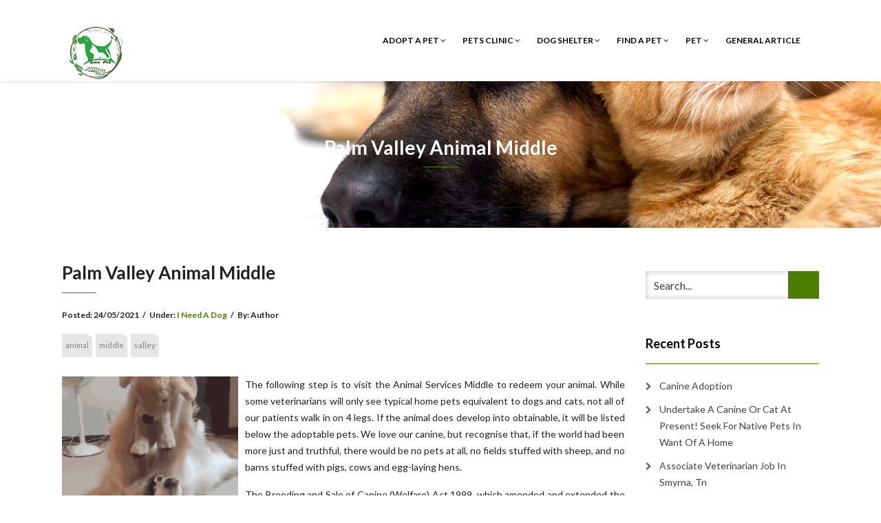

--- FILE ---
content_type: text/html; charset=UTF-8
request_url: https://foundpets.org/palm-valley-animal-middle-3.html
body_size: 12630
content:
<!DOCTYPE html>
<html lang="en-US">
<head>
    <meta charset="UTF-8" />
    <meta http-equiv="X-UA-Compatible" content="IE=edge" />
    <meta name="viewport" content="width=device-width, initial-scale=1" />
        <meta name='robots' content='index, follow, max-image-preview:large, max-snippet:-1, max-video-preview:-1' />

	<!-- This site is optimized with the Yoast SEO plugin v26.6 - https://yoast.com/wordpress/plugins/seo/ -->
	<title>Palm Valley Animal Middle - foundpets.org</title>
	<link rel="canonical" href="https://foundpets.org/palm-valley-animal-middle-3.html" />
	<meta property="og:locale" content="en_US" />
	<meta property="og:type" content="article" />
	<meta property="og:title" content="Palm Valley Animal Middle - foundpets.org" />
	<meta property="og:description" content="The following step is to visit the Animal Services Middle to redeem your animal. While some veterinarians will only see typical home pets equivalent to dogs and cats, not all of our patients walk in on 4 legs. If the animal does develop into obtainable, it will be listed below the adoptable pets. We love our canine, but recognise that, if the world had been [&hellip;]" />
	<meta property="og:url" content="https://foundpets.org/palm-valley-animal-middle-3.html" />
	<meta property="og:site_name" content="foundpets.org" />
	<meta property="article:published_time" content="2021-05-24T08:06:21+00:00" />
	<meta property="og:image" content="https://66.media.tumblr.com/0ee7ac20d956aa9eb32017333b544cf6/tumblr_odezgdKDJR1uvdvcpo1_400.gif" />
	<meta name="author" content="Author" />
	<meta name="twitter:card" content="summary_large_image" />
	<meta name="twitter:label1" content="Written by" />
	<meta name="twitter:data1" content="Author" />
	<meta name="twitter:label2" content="Est. reading time" />
	<meta name="twitter:data2" content="1 minute" />
	<script type="application/ld+json" class="yoast-schema-graph">{"@context":"https://schema.org","@graph":[{"@type":"Article","@id":"https://foundpets.org/palm-valley-animal-middle-3.html#article","isPartOf":{"@id":"https://foundpets.org/palm-valley-animal-middle-3.html"},"author":{"name":"Author","@id":"http://foundpets.org/#/schema/person/73dce1c620b581884d8ba5899047f946"},"headline":"Palm Valley Animal Middle","datePublished":"2021-05-24T08:06:21+00:00","mainEntityOfPage":{"@id":"https://foundpets.org/palm-valley-animal-middle-3.html"},"wordCount":303,"commentCount":0,"publisher":{"@id":"http://foundpets.org/#/schema/person/73dce1c620b581884d8ba5899047f946"},"image":{"@id":"https://foundpets.org/palm-valley-animal-middle-3.html#primaryimage"},"thumbnailUrl":"https://66.media.tumblr.com/0ee7ac20d956aa9eb32017333b544cf6/tumblr_odezgdKDJR1uvdvcpo1_400.gif","keywords":["animal","middle","valley"],"articleSection":["I Need A Dog"],"inLanguage":"en-US"},{"@type":"WebPage","@id":"https://foundpets.org/palm-valley-animal-middle-3.html","url":"https://foundpets.org/palm-valley-animal-middle-3.html","name":"Palm Valley Animal Middle - foundpets.org","isPartOf":{"@id":"http://foundpets.org/#website"},"primaryImageOfPage":{"@id":"https://foundpets.org/palm-valley-animal-middle-3.html#primaryimage"},"image":{"@id":"https://foundpets.org/palm-valley-animal-middle-3.html#primaryimage"},"thumbnailUrl":"https://66.media.tumblr.com/0ee7ac20d956aa9eb32017333b544cf6/tumblr_odezgdKDJR1uvdvcpo1_400.gif","datePublished":"2021-05-24T08:06:21+00:00","breadcrumb":{"@id":"https://foundpets.org/palm-valley-animal-middle-3.html#breadcrumb"},"inLanguage":"en-US","potentialAction":[{"@type":"ReadAction","target":["https://foundpets.org/palm-valley-animal-middle-3.html"]}]},{"@type":"ImageObject","inLanguage":"en-US","@id":"https://foundpets.org/palm-valley-animal-middle-3.html#primaryimage","url":"https://66.media.tumblr.com/0ee7ac20d956aa9eb32017333b544cf6/tumblr_odezgdKDJR1uvdvcpo1_400.gif","contentUrl":"https://66.media.tumblr.com/0ee7ac20d956aa9eb32017333b544cf6/tumblr_odezgdKDJR1uvdvcpo1_400.gif"},{"@type":"BreadcrumbList","@id":"https://foundpets.org/palm-valley-animal-middle-3.html#breadcrumb","itemListElement":[{"@type":"ListItem","position":1,"name":"Home","item":"http://foundpets.org/"},{"@type":"ListItem","position":2,"name":"Palm Valley Animal Middle"}]},{"@type":"WebSite","@id":"http://foundpets.org/#website","url":"http://foundpets.org/","name":"foundpets.org","description":"All About Pets And Animals","publisher":{"@id":"http://foundpets.org/#/schema/person/73dce1c620b581884d8ba5899047f946"},"potentialAction":[{"@type":"SearchAction","target":{"@type":"EntryPoint","urlTemplate":"http://foundpets.org/?s={search_term_string}"},"query-input":{"@type":"PropertyValueSpecification","valueRequired":true,"valueName":"search_term_string"}}],"inLanguage":"en-US"},{"@type":["Person","Organization"],"@id":"http://foundpets.org/#/schema/person/73dce1c620b581884d8ba5899047f946","name":"Author","image":{"@type":"ImageObject","inLanguage":"en-US","@id":"http://foundpets.org/#/schema/person/image/","url":"https://foundpets.org/wp-content/uploads/2019/02/pets-vector-template-this-could-be-use-as-of-pet-shop-png_99442-1.png","contentUrl":"https://foundpets.org/wp-content/uploads/2019/02/pets-vector-template-this-could-be-use-as-of-pet-shop-png_99442-1.png","width":100,"height":100,"caption":"Author"},"logo":{"@id":"http://foundpets.org/#/schema/person/image/"},"url":"https://foundpets.org/author/pamela"}]}</script>
	<!-- / Yoast SEO plugin. -->


<link rel='dns-prefetch' href='//fonts.googleapis.com' />
<link rel="alternate" type="application/rss+xml" title="foundpets.org &raquo; Feed" href="https://foundpets.org/feed" />
<link rel="alternate" title="oEmbed (JSON)" type="application/json+oembed" href="https://foundpets.org/wp-json/oembed/1.0/embed?url=https%3A%2F%2Ffoundpets.org%2Fpalm-valley-animal-middle-3.html" />
<link rel="alternate" title="oEmbed (XML)" type="text/xml+oembed" href="https://foundpets.org/wp-json/oembed/1.0/embed?url=https%3A%2F%2Ffoundpets.org%2Fpalm-valley-animal-middle-3.html&#038;format=xml" />
<style id='wp-img-auto-sizes-contain-inline-css' type='text/css'>
img:is([sizes=auto i],[sizes^="auto," i]){contain-intrinsic-size:3000px 1500px}
/*# sourceURL=wp-img-auto-sizes-contain-inline-css */
</style>
<style id='wp-emoji-styles-inline-css' type='text/css'>

	img.wp-smiley, img.emoji {
		display: inline !important;
		border: none !important;
		box-shadow: none !important;
		height: 1em !important;
		width: 1em !important;
		margin: 0 0.07em !important;
		vertical-align: -0.1em !important;
		background: none !important;
		padding: 0 !important;
	}
/*# sourceURL=wp-emoji-styles-inline-css */
</style>
<style id='wp-block-library-inline-css' type='text/css'>
:root{--wp-block-synced-color:#7a00df;--wp-block-synced-color--rgb:122,0,223;--wp-bound-block-color:var(--wp-block-synced-color);--wp-editor-canvas-background:#ddd;--wp-admin-theme-color:#007cba;--wp-admin-theme-color--rgb:0,124,186;--wp-admin-theme-color-darker-10:#006ba1;--wp-admin-theme-color-darker-10--rgb:0,107,160.5;--wp-admin-theme-color-darker-20:#005a87;--wp-admin-theme-color-darker-20--rgb:0,90,135;--wp-admin-border-width-focus:2px}@media (min-resolution:192dpi){:root{--wp-admin-border-width-focus:1.5px}}.wp-element-button{cursor:pointer}:root .has-very-light-gray-background-color{background-color:#eee}:root .has-very-dark-gray-background-color{background-color:#313131}:root .has-very-light-gray-color{color:#eee}:root .has-very-dark-gray-color{color:#313131}:root .has-vivid-green-cyan-to-vivid-cyan-blue-gradient-background{background:linear-gradient(135deg,#00d084,#0693e3)}:root .has-purple-crush-gradient-background{background:linear-gradient(135deg,#34e2e4,#4721fb 50%,#ab1dfe)}:root .has-hazy-dawn-gradient-background{background:linear-gradient(135deg,#faaca8,#dad0ec)}:root .has-subdued-olive-gradient-background{background:linear-gradient(135deg,#fafae1,#67a671)}:root .has-atomic-cream-gradient-background{background:linear-gradient(135deg,#fdd79a,#004a59)}:root .has-nightshade-gradient-background{background:linear-gradient(135deg,#330968,#31cdcf)}:root .has-midnight-gradient-background{background:linear-gradient(135deg,#020381,#2874fc)}:root{--wp--preset--font-size--normal:16px;--wp--preset--font-size--huge:42px}.has-regular-font-size{font-size:1em}.has-larger-font-size{font-size:2.625em}.has-normal-font-size{font-size:var(--wp--preset--font-size--normal)}.has-huge-font-size{font-size:var(--wp--preset--font-size--huge)}.has-text-align-center{text-align:center}.has-text-align-left{text-align:left}.has-text-align-right{text-align:right}.has-fit-text{white-space:nowrap!important}#end-resizable-editor-section{display:none}.aligncenter{clear:both}.items-justified-left{justify-content:flex-start}.items-justified-center{justify-content:center}.items-justified-right{justify-content:flex-end}.items-justified-space-between{justify-content:space-between}.screen-reader-text{border:0;clip-path:inset(50%);height:1px;margin:-1px;overflow:hidden;padding:0;position:absolute;width:1px;word-wrap:normal!important}.screen-reader-text:focus{background-color:#ddd;clip-path:none;color:#444;display:block;font-size:1em;height:auto;left:5px;line-height:normal;padding:15px 23px 14px;text-decoration:none;top:5px;width:auto;z-index:100000}html :where(.has-border-color){border-style:solid}html :where([style*=border-top-color]){border-top-style:solid}html :where([style*=border-right-color]){border-right-style:solid}html :where([style*=border-bottom-color]){border-bottom-style:solid}html :where([style*=border-left-color]){border-left-style:solid}html :where([style*=border-width]){border-style:solid}html :where([style*=border-top-width]){border-top-style:solid}html :where([style*=border-right-width]){border-right-style:solid}html :where([style*=border-bottom-width]){border-bottom-style:solid}html :where([style*=border-left-width]){border-left-style:solid}html :where(img[class*=wp-image-]){height:auto;max-width:100%}:where(figure){margin:0 0 1em}html :where(.is-position-sticky){--wp-admin--admin-bar--position-offset:var(--wp-admin--admin-bar--height,0px)}@media screen and (max-width:600px){html :where(.is-position-sticky){--wp-admin--admin-bar--position-offset:0px}}

/*# sourceURL=wp-block-library-inline-css */
</style><style id='global-styles-inline-css' type='text/css'>
:root{--wp--preset--aspect-ratio--square: 1;--wp--preset--aspect-ratio--4-3: 4/3;--wp--preset--aspect-ratio--3-4: 3/4;--wp--preset--aspect-ratio--3-2: 3/2;--wp--preset--aspect-ratio--2-3: 2/3;--wp--preset--aspect-ratio--16-9: 16/9;--wp--preset--aspect-ratio--9-16: 9/16;--wp--preset--color--black: #000000;--wp--preset--color--cyan-bluish-gray: #abb8c3;--wp--preset--color--white: #ffffff;--wp--preset--color--pale-pink: #f78da7;--wp--preset--color--vivid-red: #cf2e2e;--wp--preset--color--luminous-vivid-orange: #ff6900;--wp--preset--color--luminous-vivid-amber: #fcb900;--wp--preset--color--light-green-cyan: #7bdcb5;--wp--preset--color--vivid-green-cyan: #00d084;--wp--preset--color--pale-cyan-blue: #8ed1fc;--wp--preset--color--vivid-cyan-blue: #0693e3;--wp--preset--color--vivid-purple: #9b51e0;--wp--preset--gradient--vivid-cyan-blue-to-vivid-purple: linear-gradient(135deg,rgb(6,147,227) 0%,rgb(155,81,224) 100%);--wp--preset--gradient--light-green-cyan-to-vivid-green-cyan: linear-gradient(135deg,rgb(122,220,180) 0%,rgb(0,208,130) 100%);--wp--preset--gradient--luminous-vivid-amber-to-luminous-vivid-orange: linear-gradient(135deg,rgb(252,185,0) 0%,rgb(255,105,0) 100%);--wp--preset--gradient--luminous-vivid-orange-to-vivid-red: linear-gradient(135deg,rgb(255,105,0) 0%,rgb(207,46,46) 100%);--wp--preset--gradient--very-light-gray-to-cyan-bluish-gray: linear-gradient(135deg,rgb(238,238,238) 0%,rgb(169,184,195) 100%);--wp--preset--gradient--cool-to-warm-spectrum: linear-gradient(135deg,rgb(74,234,220) 0%,rgb(151,120,209) 20%,rgb(207,42,186) 40%,rgb(238,44,130) 60%,rgb(251,105,98) 80%,rgb(254,248,76) 100%);--wp--preset--gradient--blush-light-purple: linear-gradient(135deg,rgb(255,206,236) 0%,rgb(152,150,240) 100%);--wp--preset--gradient--blush-bordeaux: linear-gradient(135deg,rgb(254,205,165) 0%,rgb(254,45,45) 50%,rgb(107,0,62) 100%);--wp--preset--gradient--luminous-dusk: linear-gradient(135deg,rgb(255,203,112) 0%,rgb(199,81,192) 50%,rgb(65,88,208) 100%);--wp--preset--gradient--pale-ocean: linear-gradient(135deg,rgb(255,245,203) 0%,rgb(182,227,212) 50%,rgb(51,167,181) 100%);--wp--preset--gradient--electric-grass: linear-gradient(135deg,rgb(202,248,128) 0%,rgb(113,206,126) 100%);--wp--preset--gradient--midnight: linear-gradient(135deg,rgb(2,3,129) 0%,rgb(40,116,252) 100%);--wp--preset--font-size--small: 13px;--wp--preset--font-size--medium: 20px;--wp--preset--font-size--large: 36px;--wp--preset--font-size--x-large: 42px;--wp--preset--spacing--20: 0.44rem;--wp--preset--spacing--30: 0.67rem;--wp--preset--spacing--40: 1rem;--wp--preset--spacing--50: 1.5rem;--wp--preset--spacing--60: 2.25rem;--wp--preset--spacing--70: 3.38rem;--wp--preset--spacing--80: 5.06rem;--wp--preset--shadow--natural: 6px 6px 9px rgba(0, 0, 0, 0.2);--wp--preset--shadow--deep: 12px 12px 50px rgba(0, 0, 0, 0.4);--wp--preset--shadow--sharp: 6px 6px 0px rgba(0, 0, 0, 0.2);--wp--preset--shadow--outlined: 6px 6px 0px -3px rgb(255, 255, 255), 6px 6px rgb(0, 0, 0);--wp--preset--shadow--crisp: 6px 6px 0px rgb(0, 0, 0);}:where(.is-layout-flex){gap: 0.5em;}:where(.is-layout-grid){gap: 0.5em;}body .is-layout-flex{display: flex;}.is-layout-flex{flex-wrap: wrap;align-items: center;}.is-layout-flex > :is(*, div){margin: 0;}body .is-layout-grid{display: grid;}.is-layout-grid > :is(*, div){margin: 0;}:where(.wp-block-columns.is-layout-flex){gap: 2em;}:where(.wp-block-columns.is-layout-grid){gap: 2em;}:where(.wp-block-post-template.is-layout-flex){gap: 1.25em;}:where(.wp-block-post-template.is-layout-grid){gap: 1.25em;}.has-black-color{color: var(--wp--preset--color--black) !important;}.has-cyan-bluish-gray-color{color: var(--wp--preset--color--cyan-bluish-gray) !important;}.has-white-color{color: var(--wp--preset--color--white) !important;}.has-pale-pink-color{color: var(--wp--preset--color--pale-pink) !important;}.has-vivid-red-color{color: var(--wp--preset--color--vivid-red) !important;}.has-luminous-vivid-orange-color{color: var(--wp--preset--color--luminous-vivid-orange) !important;}.has-luminous-vivid-amber-color{color: var(--wp--preset--color--luminous-vivid-amber) !important;}.has-light-green-cyan-color{color: var(--wp--preset--color--light-green-cyan) !important;}.has-vivid-green-cyan-color{color: var(--wp--preset--color--vivid-green-cyan) !important;}.has-pale-cyan-blue-color{color: var(--wp--preset--color--pale-cyan-blue) !important;}.has-vivid-cyan-blue-color{color: var(--wp--preset--color--vivid-cyan-blue) !important;}.has-vivid-purple-color{color: var(--wp--preset--color--vivid-purple) !important;}.has-black-background-color{background-color: var(--wp--preset--color--black) !important;}.has-cyan-bluish-gray-background-color{background-color: var(--wp--preset--color--cyan-bluish-gray) !important;}.has-white-background-color{background-color: var(--wp--preset--color--white) !important;}.has-pale-pink-background-color{background-color: var(--wp--preset--color--pale-pink) !important;}.has-vivid-red-background-color{background-color: var(--wp--preset--color--vivid-red) !important;}.has-luminous-vivid-orange-background-color{background-color: var(--wp--preset--color--luminous-vivid-orange) !important;}.has-luminous-vivid-amber-background-color{background-color: var(--wp--preset--color--luminous-vivid-amber) !important;}.has-light-green-cyan-background-color{background-color: var(--wp--preset--color--light-green-cyan) !important;}.has-vivid-green-cyan-background-color{background-color: var(--wp--preset--color--vivid-green-cyan) !important;}.has-pale-cyan-blue-background-color{background-color: var(--wp--preset--color--pale-cyan-blue) !important;}.has-vivid-cyan-blue-background-color{background-color: var(--wp--preset--color--vivid-cyan-blue) !important;}.has-vivid-purple-background-color{background-color: var(--wp--preset--color--vivid-purple) !important;}.has-black-border-color{border-color: var(--wp--preset--color--black) !important;}.has-cyan-bluish-gray-border-color{border-color: var(--wp--preset--color--cyan-bluish-gray) !important;}.has-white-border-color{border-color: var(--wp--preset--color--white) !important;}.has-pale-pink-border-color{border-color: var(--wp--preset--color--pale-pink) !important;}.has-vivid-red-border-color{border-color: var(--wp--preset--color--vivid-red) !important;}.has-luminous-vivid-orange-border-color{border-color: var(--wp--preset--color--luminous-vivid-orange) !important;}.has-luminous-vivid-amber-border-color{border-color: var(--wp--preset--color--luminous-vivid-amber) !important;}.has-light-green-cyan-border-color{border-color: var(--wp--preset--color--light-green-cyan) !important;}.has-vivid-green-cyan-border-color{border-color: var(--wp--preset--color--vivid-green-cyan) !important;}.has-pale-cyan-blue-border-color{border-color: var(--wp--preset--color--pale-cyan-blue) !important;}.has-vivid-cyan-blue-border-color{border-color: var(--wp--preset--color--vivid-cyan-blue) !important;}.has-vivid-purple-border-color{border-color: var(--wp--preset--color--vivid-purple) !important;}.has-vivid-cyan-blue-to-vivid-purple-gradient-background{background: var(--wp--preset--gradient--vivid-cyan-blue-to-vivid-purple) !important;}.has-light-green-cyan-to-vivid-green-cyan-gradient-background{background: var(--wp--preset--gradient--light-green-cyan-to-vivid-green-cyan) !important;}.has-luminous-vivid-amber-to-luminous-vivid-orange-gradient-background{background: var(--wp--preset--gradient--luminous-vivid-amber-to-luminous-vivid-orange) !important;}.has-luminous-vivid-orange-to-vivid-red-gradient-background{background: var(--wp--preset--gradient--luminous-vivid-orange-to-vivid-red) !important;}.has-very-light-gray-to-cyan-bluish-gray-gradient-background{background: var(--wp--preset--gradient--very-light-gray-to-cyan-bluish-gray) !important;}.has-cool-to-warm-spectrum-gradient-background{background: var(--wp--preset--gradient--cool-to-warm-spectrum) !important;}.has-blush-light-purple-gradient-background{background: var(--wp--preset--gradient--blush-light-purple) !important;}.has-blush-bordeaux-gradient-background{background: var(--wp--preset--gradient--blush-bordeaux) !important;}.has-luminous-dusk-gradient-background{background: var(--wp--preset--gradient--luminous-dusk) !important;}.has-pale-ocean-gradient-background{background: var(--wp--preset--gradient--pale-ocean) !important;}.has-electric-grass-gradient-background{background: var(--wp--preset--gradient--electric-grass) !important;}.has-midnight-gradient-background{background: var(--wp--preset--gradient--midnight) !important;}.has-small-font-size{font-size: var(--wp--preset--font-size--small) !important;}.has-medium-font-size{font-size: var(--wp--preset--font-size--medium) !important;}.has-large-font-size{font-size: var(--wp--preset--font-size--large) !important;}.has-x-large-font-size{font-size: var(--wp--preset--font-size--x-large) !important;}
/*# sourceURL=global-styles-inline-css */
</style>

<style id='classic-theme-styles-inline-css' type='text/css'>
/*! This file is auto-generated */
.wp-block-button__link{color:#fff;background-color:#32373c;border-radius:9999px;box-shadow:none;text-decoration:none;padding:calc(.667em + 2px) calc(1.333em + 2px);font-size:1.125em}.wp-block-file__button{background:#32373c;color:#fff;text-decoration:none}
/*# sourceURL=/wp-includes/css/classic-themes.min.css */
</style>
<link rel='stylesheet' id='animate-css-css' href='https://foundpets.org/wp-content/themes/vega/assets/css/animate.css?ver=6.9' type='text/css' media='all' />
<link rel='stylesheet' id='vega-wp-googlefont1-css' href='//fonts.googleapis.com/css?family=Lato%3A400%2C400i%2C700%2C700i%2C900%2C900i&#038;subset=latin-ext&#038;ver=6.9' type='text/css' media='all' />
<link rel='stylesheet' id='bootstrap-css' href='https://foundpets.org/wp-content/themes/vega/assets/css/bootstrap.min.css?ver=6.9' type='text/css' media='all' />
<link rel='stylesheet' id='font-awesome-css' href='https://foundpets.org/wp-content/themes/vega/assets/css/font-awesome.min.css?ver=6.9' type='text/css' media='all' />
<link rel='stylesheet' id='bootstrap-social-css' href='https://foundpets.org/wp-content/themes/vega/assets/css/bootstrap-social.css?ver=6.9' type='text/css' media='all' />
<link rel='stylesheet' id='vega-wp-style-css' href='https://foundpets.org/wp-content/themes/vega/style.css?ver=3.0.0' type='text/css' media='all' />
<link rel='stylesheet' id='vega-wp-color-css' href='https://foundpets.org/wp-content/themes/vega/color-schemes/green.css?ver=6.9' type='text/css' media='all' />
<link rel='stylesheet' id='wp-add-custom-css-css' href='https://foundpets.org?display_custom_css=css&#038;ver=6.9' type='text/css' media='all' />
<script type="text/javascript" src="https://foundpets.org/wp-includes/js/jquery/jquery.min.js?ver=3.7.1" id="jquery-core-js"></script>
<script type="text/javascript" src="https://foundpets.org/wp-includes/js/jquery/jquery-migrate.min.js?ver=3.4.1" id="jquery-migrate-js"></script>
<link rel="https://api.w.org/" href="https://foundpets.org/wp-json/" /><link rel="alternate" title="JSON" type="application/json" href="https://foundpets.org/wp-json/wp/v2/posts/3115" /><link rel="EditURI" type="application/rsd+xml" title="RSD" href="https://foundpets.org/xmlrpc.php?rsd" />
<meta name="generator" content="WordPress 6.9" />
<link rel='shortlink' href='https://foundpets.org/?p=3115' />

        <style> .frontpage-banner.frontpage-banner-parallax-bg:before { width: 100%; height: 100%; background-color: #000000; opacity: 0.35; content: ""; position: absolute; left: 0; top: 0; z-index: 2; } .frontpage-simple-banner:before { width: 100%; height: 100%; background-color: #000000; opacity: 0.35; content: ""; position: absolute; left: 0; top: 0; z-index: 2; } </style>
        
    <style>.frontpage-cta1.parallax-bg:before, .frontpage-cta1.image-bg:before {background-color:#000000} .frontpage-cta1.color-bg{background-color:#000000} </style>
    
    <style>.frontpage-cta2.parallax-bg:before, .frontpage-cta2.image-bg:before {background-color:#000000} .frontpage-cta2.color-bg{background-color:#000000} </style>
    <link rel="icon" href="https://foundpets.org/wp-content/uploads/2019/02/pets-vector-template-this-could-be-use-as-of-pet-shop-png_99442-150x150.png" sizes="32x32" />
<link rel="icon" href="https://foundpets.org/wp-content/uploads/2019/02/pets-vector-template-this-could-be-use-as-of-pet-shop-png_99442.png" sizes="192x192" />
<link rel="apple-touch-icon" href="https://foundpets.org/wp-content/uploads/2019/02/pets-vector-template-this-could-be-use-as-of-pet-shop-png_99442.png" />
<meta name="msapplication-TileImage" content="https://foundpets.org/wp-content/uploads/2019/02/pets-vector-template-this-could-be-use-as-of-pet-shop-png_99442.png" />
</head>
<body class="wp-singular post-template-default single single-post postid-3115 single-format-standard wp-custom-logo wp-theme-vega body_padding">
    
    
    <!-- ========== Navbar ========== -->
    <div class="nav-wrapper">
    <div class="navbar navbar-custom navbar-expand-lg  navbar-fixed-top" role="navigation">
        <div class="container">

            <!-- Logo -->
            <div class="navbar-header">
                <button type="button" class="navbar-toggle navbar-toggler" data-toggle="collapse" data-target=".navbar-collapse" aria-controls="navbarSupportedContent" aria-expanded="false" aria-label="Toggle navigation"><i class="fa fa-bars"></i></button>
                <a class="navbar-brand image-logo" href="https://foundpets.org/"><img src="https://foundpets.org/wp-content/uploads/2019/02/pets-vector-template-this-could-be-use-as-of-pet-shop-png_99442-1.png" alt="foundpets.org" /></a>


            </div>
            <!-- /Logo -->

                        <!-- Navigation -->
            <div class="navbar-collapse collapse justify-content-end"><ul id="menu-secondary-menu" class="nav navbar-nav menu-header navbar-right sm"><li id="menu-item-31" class="menu-item menu-item-type-taxonomy menu-item-object-category menu-item-has-children menu-item-31 nav-item dropdown"><a href="#" data-toggle="dropdown" class="dropdown-toggle" aria-haspopup="true" aria-expanded="false">Adopt A Pet <b class="fa fa-angle-down"></b></a>
<ul class="dropdown-menu"  role="menu">
	<li id="menu-item-32" class="menu-item menu-item-type-taxonomy menu-item-object-category menu-item-32 nav-item"><a href="https://foundpets.org/category/adopt-a-pet/adopt-a-puppy">Adopt A Puppy</a></li>
	<li id="menu-item-33" class="menu-item menu-item-type-taxonomy menu-item-object-category menu-item-33 nav-item"><a href="https://foundpets.org/category/adopt-a-pet/animal-adoptions">Animal Adoptions</a></li>
	<li id="menu-item-34" class="menu-item menu-item-type-taxonomy menu-item-object-category menu-item-34 nav-item"><a href="https://foundpets.org/category/adopt-a-pet/kittens-for-adoption">Kittens For Adoption</a></li>
	<li id="menu-item-35" class="menu-item menu-item-type-taxonomy menu-item-object-category menu-item-35 nav-item"><a href="https://foundpets.org/category/adopt-a-pet/pet-finder">Pet Finder</a></li>
</ul>
</li>
<li id="menu-item-36" class="menu-item menu-item-type-taxonomy menu-item-object-category menu-item-has-children menu-item-36 nav-item dropdown"><a href="#" data-toggle="dropdown" class="dropdown-toggle" aria-haspopup="true" aria-expanded="false">Pets Clinic <b class="fa fa-angle-down"></b></a>
<ul class="dropdown-menu"  role="menu">
	<li id="menu-item-37" class="menu-item menu-item-type-taxonomy menu-item-object-category menu-item-37 nav-item"><a href="https://foundpets.org/category/pets-clinic/animal-rescue-site">Animal Rescue Site</a></li>
	<li id="menu-item-38" class="menu-item menu-item-type-taxonomy menu-item-object-category menu-item-38 nav-item"><a href="https://foundpets.org/category/pets-clinic/dog-rescue">Dog Rescue</a></li>
	<li id="menu-item-39" class="menu-item menu-item-type-taxonomy menu-item-object-category menu-item-39 nav-item"><a href="https://foundpets.org/category/pets-clinic/pet-moving-services">Pet Moving Services</a></li>
	<li id="menu-item-40" class="menu-item menu-item-type-taxonomy menu-item-object-category menu-item-40 nav-item"><a href="https://foundpets.org/category/pets-clinic/poison-control">Poison Control</a></li>
</ul>
</li>
<li id="menu-item-41" class="menu-item menu-item-type-taxonomy menu-item-object-category current-post-ancestor menu-item-has-children menu-item-41 nav-item dropdown"><a href="#" data-toggle="dropdown" class="dropdown-toggle" aria-haspopup="true" aria-expanded="false">Dog Shelter <b class="fa fa-angle-down"></b></a>
<ul class="dropdown-menu"  role="menu">
	<li id="menu-item-42" class="menu-item menu-item-type-taxonomy menu-item-object-category menu-item-42 nav-item"><a href="https://foundpets.org/category/dog-shelter/dog">Dog</a></li>
	<li id="menu-item-43" class="menu-item menu-item-type-taxonomy menu-item-object-category menu-item-43 nav-item"><a href="https://foundpets.org/category/dog-shelter/dogs-for-adoption">Dogs For Adoption</a></li>
	<li id="menu-item-44" class="menu-item menu-item-type-taxonomy menu-item-object-category menu-item-44 nav-item"><a href="https://foundpets.org/category/dog-shelter/dogs-for-sale">Dogs For Sale</a></li>
	<li id="menu-item-45" class="menu-item menu-item-type-taxonomy menu-item-object-category current-post-ancestor current-menu-parent current-post-parent menu-item-45 nav-item"><a href="https://foundpets.org/category/dog-shelter/i-need-a-dog">I Need A Dog</a></li>
</ul>
</li>
<li id="menu-item-46" class="menu-item menu-item-type-taxonomy menu-item-object-category menu-item-has-children menu-item-46 nav-item dropdown"><a href="#" data-toggle="dropdown" class="dropdown-toggle" aria-haspopup="true" aria-expanded="false">Find A Pet <b class="fa fa-angle-down"></b></a>
<ul class="dropdown-menu"  role="menu">
	<li id="menu-item-47" class="menu-item menu-item-type-taxonomy menu-item-object-category menu-item-47 nav-item"><a href="https://foundpets.org/category/find-a-pet/animal-finder">Animal Finder</a></li>
	<li id="menu-item-48" class="menu-item menu-item-type-taxonomy menu-item-object-category menu-item-48 nav-item"><a href="https://foundpets.org/category/find-a-pet/buy-pets-online">Buy Pets Online</a></li>
	<li id="menu-item-49" class="menu-item menu-item-type-taxonomy menu-item-object-category menu-item-49 nav-item"><a href="https://foundpets.org/category/find-a-pet/pet-store">Pet Store</a></li>
	<li id="menu-item-50" class="menu-item menu-item-type-taxonomy menu-item-object-category menu-item-50 nav-item"><a href="https://foundpets.org/category/find-a-pet/pets-for-sale">Pets For Sale</a></li>
</ul>
</li>
<li id="menu-item-52" class="menu-item menu-item-type-taxonomy menu-item-object-category menu-item-has-children menu-item-52 nav-item dropdown"><a href="#" data-toggle="dropdown" class="dropdown-toggle" aria-haspopup="true" aria-expanded="false">Pet <b class="fa fa-angle-down"></b></a>
<ul class="dropdown-menu"  role="menu">
	<li id="menu-item-53" class="menu-item menu-item-type-taxonomy menu-item-object-category menu-item-53 nav-item"><a href="https://foundpets.org/category/pet/exotic-pets">Exotic Pets</a></li>
	<li id="menu-item-54" class="menu-item menu-item-type-taxonomy menu-item-object-category menu-item-54 nav-item"><a href="https://foundpets.org/category/pet/house-pets">House Pets</a></li>
	<li id="menu-item-55" class="menu-item menu-item-type-taxonomy menu-item-object-category menu-item-55 nav-item"><a href="https://foundpets.org/category/pet/our-pets">Our Pets</a></li>
	<li id="menu-item-56" class="menu-item menu-item-type-taxonomy menu-item-object-category menu-item-56 nav-item"><a href="https://foundpets.org/category/pet/puppies">Puppies</a></li>
</ul>
</li>
<li id="menu-item-51" class="menu-item menu-item-type-taxonomy menu-item-object-category menu-item-51 nav-item"><a href="https://foundpets.org/category/general-article">General Article</a></li>
</ul></div>            <!-- /Navigation -->
            

        </div>
        <div class="clearfix"></div>
    </div>
    </div>
    <!-- ========== /Navbar ========== -->




<!-- ========== Banner - Custom Header ========== -->
<div class="jumbotron image-banner banner-custom-header" style="background:url('https://foundpets.org/wp-content/uploads/2016/09/cropped-3.jpg') no-repeat 0 0 #ffffff;background-size:cover;background-position:center center">
    <div class="container">
        <h1 class="block-title wow zoomIn">Palm Valley Animal Middle</h1>    </div>
</div>
<!-- ========== /Banner - Custom Header ========== -->
<!-- ========== Page Content ========== -->
<div class="section post-content bg-white">
    <div class="container">
        <div class="row">

            
            <div class="col-md-9">

                <div id="post-3115" class="clearfix post-3115 post type-post status-publish format-standard hentry category-i-need-a-dog tag-animal tag-middle tag-valley">

                                        <!-- Post Title -->
                                                            <h3 class="entry-title">Palm Valley Animal Middle</h3>
                                        <!-- /Post Title -->
                    
                                                            <!-- Post Meta -->
                    <div class="entry-meta">
                                                                                                                        Posted: <span class="date updated">24/05/2021</span><span class="sep">/</span>Under: <a href="https://foundpets.org/category/dog-shelter/i-need-a-dog" rel="category tag">I Need A Dog</a><span class="sep">/</span>By: <span class="vcard author author_name"><span class="fn">Author</span></span>                    </div>
                    <!-- /Post Meta -->
                    
                                        <!-- Post Tags -->
                    <div class="entry-tags">
                        <p><a href="https://foundpets.org/tag/animal" rel="tag">animal</a><a href="https://foundpets.org/tag/middle" rel="tag">middle</a><a href="https://foundpets.org/tag/valley" rel="tag">valley</a></p>
                    </div>
                    <!-- /Post Tags -->
                    
                    
                    
                    
                    <!-- Post Content -->
                    <div class="entry-content">
                    <p><img decoding="async" class='wp-post-image' style='float:left;margin-right:10px;' src="https://66.media.tumblr.com/0ee7ac20d956aa9eb32017333b544cf6/tumblr_odezgdKDJR1uvdvcpo1_400.gif" width="256px" alt="pets and animal">The following step is to visit the Animal Services Middle to redeem your animal. While some veterinarians will only see typical home pets equivalent to dogs and cats, not all of our patients walk in on 4 legs. If the animal does develop into obtainable, it will be listed below the adoptable pets. We love our canine, but recognise that, if the world had been more just and truthful, there would be no pets at all, no fields stuffed with sheep, and no barns stuffed with pigs, cows and egg-laying hens.</p>
<p>The Breeding and Sale of Canine (Welfare) Act 1999, which amended and extended the provisions of the Breeding of Canine Act 1973 and the Breeding of Canine Act 1991, already offers protection for canines utilized in breeding establishments. Your pets&#8217; well being and wellbeing are essential to us, and we take every possible measure to offer your animals the care they deserve.</p>
<p>Care Pets Animal Hospital &#038; Wellness Heart is a full-service animal hospital and welcomes both emergency therapy instances as well as pet patients in want of routine medical, surgical, and dental care. All Pets Veterinary Hospital &#038; Equine Service (APVH) was opened in July 2007 by Drs.</p>
<p>This stage of service is why so many of our clients proceed to deliver their pets to our pet hospital yr after yr. At All Pets Animal Hospital, we acknowledge the sturdy bond between folks and their pets. If you are unsuccessful to find your misplaced animal here, make sure you seek for your animal on the Bernalillo County Animal Care Services web site.</p>
<p>Dog &#038; Cat Clinic May 5th from 9AM-Midday at Nation Pets 26170 Territorial Rd, Rogers, MN 55374. The Discovered Pets Search is a public database of the dogs, cats and small pets at the moment being held for secure-retaining at the Animal Care &#038; Management Centre.</p>
                                        </div>
                    <!-- /Post Content -->

                </div>

                
            </div>

                        <!-- Sidebar -->
            <div class="col-md-3 sidebar">
                


<div class="sidebar-widgets" ><div id="search-2" class="widget widget_search"><form role="search" method="get" class="search-form" action="https://foundpets.org/">
    <input type="search" class="search-field form-control" placeholder="Search..." value="" name="s" title="Search for:"  />
    <button class="btn btn-primary-custom" name="submit" type="submit"><i class="glyphicon glyphicon-arrow-right"></i></button>
</form></div>
		<div id="recent-posts-2" class="widget widget_recent_entries">
		<h3 class="widget-title">Recent Posts</h3>
		<ul>
											<li>
					<a href="https://foundpets.org/canine-adoption-4.html">Canine Adoption</a>
									</li>
											<li>
					<a href="https://foundpets.org/undertake-a-canine-or-cat-at-present-seek-for-native-pets-in-want-of-a-home.html">Undertake A Canine Or Cat At Present! Seek For Native Pets In Want Of A Home</a>
									</li>
											<li>
					<a href="https://foundpets.org/associate-veterinarian-job-in-smyrna-tn-2.html">Associate Veterinarian Job In Smyrna, Tn</a>
									</li>
											<li>
					<a href="https://foundpets.org/two-cats-in-new-york-state-become-first-us-pets-to-check-positive-for-coronavirus-2.html">Two cats in New York state become first US pets to check positive for coronavirus</a>
									</li>
											<li>
					<a href="https://foundpets.org/pet-rescue-saga-unveiled-by-candy-crush-saga-maker.html">Pet Rescue Saga Unveiled By Candy Crush Saga Maker</a>
									</li>
					</ul>

		</div><div id="categories-2" class="widget widget_categories"><h3 class="widget-title">Categories</h3>
			<ul>
					<li class="cat-item cat-item-9"><a href="https://foundpets.org/category/adopt-a-pet">Adopt A Pet</a>
</li>
	<li class="cat-item cat-item-11"><a href="https://foundpets.org/category/adopt-a-pet/adopt-a-puppy">Adopt A Puppy</a>
</li>
	<li class="cat-item cat-item-12"><a href="https://foundpets.org/category/adopt-a-pet/animal-adoptions">Animal Adoptions</a>
</li>
	<li class="cat-item cat-item-19"><a href="https://foundpets.org/category/find-a-pet/animal-finder">Animal Finder</a>
</li>
	<li class="cat-item cat-item-15"><a href="https://foundpets.org/category/pets-clinic/animal-rescue-site">Animal Rescue Site</a>
</li>
	<li class="cat-item cat-item-20"><a href="https://foundpets.org/category/find-a-pet/buy-pets-online">Buy Pets Online</a>
</li>
	<li class="cat-item cat-item-27"><a href="https://foundpets.org/category/dog-shelter/dog">Dog</a>
</li>
	<li class="cat-item cat-item-16"><a href="https://foundpets.org/category/pets-clinic/dog-rescue">Dog Rescue</a>
</li>
	<li class="cat-item cat-item-28"><a href="https://foundpets.org/category/dog-shelter/dogs-for-adoption">Dogs For Adoption</a>
</li>
	<li class="cat-item cat-item-29"><a href="https://foundpets.org/category/dog-shelter/dogs-for-sale">Dogs For Sale</a>
</li>
	<li class="cat-item cat-item-23"><a href="https://foundpets.org/category/pet/exotic-pets">Exotic Pets</a>
</li>
	<li class="cat-item cat-item-6"><a href="https://foundpets.org/category/find-a-pet">Find A Pet</a>
</li>
	<li class="cat-item cat-item-1"><a href="https://foundpets.org/category/general-article">General Article</a>
</li>
	<li class="cat-item cat-item-1390"><a href="https://foundpets.org/category/find-a-pet/horse">Horse</a>
</li>
	<li class="cat-item cat-item-24"><a href="https://foundpets.org/category/pet/house-pets">House Pets</a>
</li>
	<li class="cat-item cat-item-30"><a href="https://foundpets.org/category/dog-shelter/i-need-a-dog">I Need A Dog</a>
</li>
	<li class="cat-item cat-item-13"><a href="https://foundpets.org/category/adopt-a-pet/kittens-for-adoption">Kittens For Adoption</a>
</li>
	<li class="cat-item cat-item-25"><a href="https://foundpets.org/category/pet/our-pets">Our Pets</a>
</li>
	<li class="cat-item cat-item-1593"><a href="https://foundpets.org/category/pets-clinic/pest-control">Pest Control</a>
</li>
	<li class="cat-item cat-item-7"><a href="https://foundpets.org/category/pet">Pet</a>
</li>
	<li class="cat-item cat-item-1589"><a href="https://foundpets.org/category/pet-crematories">Pet Crematories</a>
</li>
	<li class="cat-item cat-item-14"><a href="https://foundpets.org/category/adopt-a-pet/pet-finder">Pet Finder</a>
</li>
	<li class="cat-item cat-item-17"><a href="https://foundpets.org/category/pets-clinic/pet-moving-services">Pet Moving Services</a>
</li>
	<li class="cat-item cat-item-21"><a href="https://foundpets.org/category/find-a-pet/pet-store">Pet Store</a>
</li>
	<li class="cat-item cat-item-5"><a href="https://foundpets.org/category/pets-clinic">Pets Clinic</a>
</li>
	<li class="cat-item cat-item-22"><a href="https://foundpets.org/category/find-a-pet/pets-for-sale">Pets For Sale</a>
</li>
	<li class="cat-item cat-item-18"><a href="https://foundpets.org/category/pets-clinic/poison-control">Poison Control</a>
</li>
	<li class="cat-item cat-item-26"><a href="https://foundpets.org/category/pet/puppies">Puppies</a>
</li>
			</ul>

			</div><div id="tag_cloud-2" class="widget widget_tag_cloud"><h3 class="widget-title">Tags</h3><div class="tagcloud"><a href="https://foundpets.org/tag/about" class="tag-cloud-link tag-link-79 tag-link-position-1" style="font-size: 13.80487804878pt;" aria-label="about (81 items)">about</a>
<a href="https://foundpets.org/tag/adopt" class="tag-cloud-link tag-link-58 tag-link-position-2" style="font-size: 10.390243902439pt;" aria-label="adopt (40 items)">adopt</a>
<a href="https://foundpets.org/tag/adoption" class="tag-cloud-link tag-link-109 tag-link-position-3" style="font-size: 12.211382113821pt;" aria-label="adoption (58 items)">adoption</a>
<a href="https://foundpets.org/tag/advantages" class="tag-cloud-link tag-link-1076 tag-link-position-4" style="font-size: 8.6829268292683pt;" aria-label="advantages (28 items)">advantages</a>
<a href="https://foundpets.org/tag/after" class="tag-cloud-link tag-link-154 tag-link-position-5" style="font-size: 9.2520325203252pt;" aria-label="after (31 items)">after</a>
<a href="https://foundpets.org/tag/animal" class="tag-cloud-link tag-link-37 tag-link-position-6" style="font-size: 22pt;" aria-label="animal (423 items)">animal</a>
<a href="https://foundpets.org/tag/animals" class="tag-cloud-link tag-link-190 tag-link-position-7" style="font-size: 22pt;" aria-label="animals (421 items)">animals</a>
<a href="https://foundpets.org/tag/article" class="tag-cloud-link tag-link-69 tag-link-position-8" style="font-size: 9.0243902439024pt;" aria-label="article (30 items)">article</a>
<a href="https://foundpets.org/tag/being" class="tag-cloud-link tag-link-1094 tag-link-position-9" style="font-size: 9.9349593495935pt;" aria-label="being (36 items)">being</a>
<a href="https://foundpets.org/tag/benefits" class="tag-cloud-link tag-link-637 tag-link-position-10" style="font-size: 9.2520325203252pt;" aria-label="benefits (31 items)">benefits</a>
<a href="https://foundpets.org/tag/between" class="tag-cloud-link tag-link-1178 tag-link-position-11" style="font-size: 9.5934959349593pt;" aria-label="between (34 items)">between</a>
<a href="https://foundpets.org/tag/california" class="tag-cloud-link tag-link-1054 tag-link-position-12" style="font-size: 8.3414634146341pt;" aria-label="california (26 items)">california</a>
<a href="https://foundpets.org/tag/companionship" class="tag-cloud-link tag-link-1220 tag-link-position-13" style="font-size: 8pt;" aria-label="companionship (24 items)">companionship</a>
<a href="https://foundpets.org/tag/control" class="tag-cloud-link tag-link-139 tag-link-position-14" style="font-size: 8.6829268292683pt;" aria-label="control (28 items)">control</a>
<a href="https://foundpets.org/tag/coronavirus" class="tag-cloud-link tag-link-1197 tag-link-position-15" style="font-size: 17.219512195122pt;" aria-label="coronavirus (161 items)">coronavirus</a>
<a href="https://foundpets.org/tag/covid19" class="tag-cloud-link tag-link-1187 tag-link-position-16" style="font-size: 15.284552845528pt;" aria-label="covid19 (109 items)">covid19</a>
<a href="https://foundpets.org/tag/daily" class="tag-cloud-link tag-link-1283 tag-link-position-17" style="font-size: 9.0243902439024pt;" aria-label="daily (30 items)">daily</a>
<a href="https://foundpets.org/tag/different" class="tag-cloud-link tag-link-1074 tag-link-position-18" style="font-size: 11.414634146341pt;" aria-label="different (49 items)">different</a>
<a href="https://foundpets.org/tag/domestic" class="tag-cloud-link tag-link-1088 tag-link-position-19" style="font-size: 10.162601626016pt;" aria-label="domestic (38 items)">domestic</a>
<a href="https://foundpets.org/tag/emergency" class="tag-cloud-link tag-link-766 tag-link-position-20" style="font-size: 9.0243902439024pt;" aria-label="emergency (30 items)">emergency</a>
<a href="https://foundpets.org/tag/exotic" class="tag-cloud-link tag-link-43 tag-link-position-21" style="font-size: 10.162601626016pt;" aria-label="exotic (38 items)">exotic</a>
<a href="https://foundpets.org/tag/health" class="tag-cloud-link tag-link-1059 tag-link-position-22" style="font-size: 10.845528455285pt;" aria-label="health (44 items)">health</a>
<a href="https://foundpets.org/tag/humans" class="tag-cloud-link tag-link-1073 tag-link-position-23" style="font-size: 11.528455284553pt;" aria-label="humans (50 items)">humans</a>
<a href="https://foundpets.org/tag/individuals" class="tag-cloud-link tag-link-1097 tag-link-position-24" style="font-size: 8.1138211382114pt;" aria-label="individuals (25 items)">individuals</a>
<a href="https://foundpets.org/tag/information" class="tag-cloud-link tag-link-564 tag-link-position-25" style="font-size: 11.756097560976pt;" aria-label="information (53 items)">information</a>
<a href="https://foundpets.org/tag/joyously" class="tag-cloud-link tag-link-1052 tag-link-position-26" style="font-size: 8.3414634146341pt;" aria-label="joyously (26 items)">joyously</a>
<a href="https://foundpets.org/tag/keeping" class="tag-cloud-link tag-link-972 tag-link-position-27" style="font-size: 9.2520325203252pt;" aria-label="keeping (31 items)">keeping</a>
<a href="https://foundpets.org/tag/learn" class="tag-cloud-link tag-link-1217 tag-link-position-28" style="font-size: 8.5691056910569pt;" aria-label="learn (27 items)">learn</a>
<a href="https://foundpets.org/tag/maine" class="tag-cloud-link tag-link-482 tag-link-position-29" style="font-size: 8pt;" aria-label="maine (24 items)">maine</a>
<a href="https://foundpets.org/tag/other" class="tag-cloud-link tag-link-252 tag-link-position-30" style="font-size: 13.121951219512pt;" aria-label="other (69 items)">other</a>
<a href="https://foundpets.org/tag/people" class="tag-cloud-link tag-link-1057 tag-link-position-31" style="font-size: 15.39837398374pt;" aria-label="people (110 items)">people</a>
<a href="https://foundpets.org/tag/policy" class="tag-cloud-link tag-link-1169 tag-link-position-32" style="font-size: 8.6829268292683pt;" aria-label="policy (28 items)">policy</a>
<a href="https://foundpets.org/tag/rescue" class="tag-cloud-link tag-link-38 tag-link-position-33" style="font-size: 13.121951219512pt;" aria-label="rescue (70 items)">rescue</a>
<a href="https://foundpets.org/tag/reuniting" class="tag-cloud-link tag-link-1053 tag-link-position-34" style="font-size: 8.3414634146341pt;" aria-label="reuniting (26 items)">reuniting</a>
<a href="https://foundpets.org/tag/service" class="tag-cloud-link tag-link-555 tag-link-position-35" style="font-size: 9.9349593495935pt;" aria-label="service (36 items)">service</a>
<a href="https://foundpets.org/tag/services" class="tag-cloud-link tag-link-125 tag-link-position-36" style="font-size: 10.048780487805pt;" aria-label="services (37 items)">services</a>
<a href="https://foundpets.org/tag/shelter" class="tag-cloud-link tag-link-63 tag-link-position-37" style="font-size: 9.2520325203252pt;" aria-label="shelter (31 items)">shelter</a>
<a href="https://foundpets.org/tag/their" class="tag-cloud-link tag-link-1164 tag-link-position-38" style="font-size: 9.479674796748pt;" aria-label="their (33 items)">their</a>
<a href="https://foundpets.org/tag/therapy" class="tag-cloud-link tag-link-274 tag-link-position-39" style="font-size: 10.390243902439pt;" aria-label="therapy (40 items)">therapy</a>
<a href="https://foundpets.org/tag/transport" class="tag-cloud-link tag-link-176 tag-link-position-40" style="font-size: 11.756097560976pt;" aria-label="transport (53 items)">transport</a>
<a href="https://foundpets.org/tag/travel" class="tag-cloud-link tag-link-659 tag-link-position-41" style="font-size: 10.50406504065pt;" aria-label="travel (41 items)">travel</a>
<a href="https://foundpets.org/tag/unethical" class="tag-cloud-link tag-link-1072 tag-link-position-42" style="font-size: 9.0243902439024pt;" aria-label="unethical (30 items)">unethical</a>
<a href="https://foundpets.org/tag/welfare" class="tag-cloud-link tag-link-1042 tag-link-position-43" style="font-size: 10.048780487805pt;" aria-label="welfare (37 items)">welfare</a>
<a href="https://foundpets.org/tag/wellness" class="tag-cloud-link tag-link-1048 tag-link-position-44" style="font-size: 9.3658536585366pt;" aria-label="wellness (32 items)">wellness</a>
<a href="https://foundpets.org/tag/wildfires" class="tag-cloud-link tag-link-1055 tag-link-position-45" style="font-size: 8.3414634146341pt;" aria-label="wildfires (26 items)">wildfires</a></div>
</div><div id="nav_menu-3" class="widget widget_nav_menu"><h3 class="widget-title">About Us</h3><div class="menu-about-us-container"><ul id="menu-about-us" class="menu"><li id="menu-item-19" class="menu-item menu-item-type-post_type menu-item-object-page menu-item-19"><a href="https://foundpets.org/contact-us">Contact Us</a></li>
<li id="menu-item-18" class="menu-item menu-item-type-post_type menu-item-object-page menu-item-18"><a href="https://foundpets.org/advertise-here">Advertise Here</a></li>
<li id="menu-item-16" class="menu-item menu-item-type-post_type menu-item-object-page menu-item-16"><a href="https://foundpets.org/disclosure-policy">Disclosure Policy</a></li>
<li id="menu-item-17" class="menu-item menu-item-type-post_type menu-item-object-page menu-item-17"><a href="https://foundpets.org/sitemap">Sitemap</a></li>
</ul></div></div><div id="block-2" class="widget widget_block"><h3 class="widget-title">Support Links</h3><div class="wp-widget-group__inner-blocks"></div></div><div id="magenet_widget-2" class="widget widget_magenet_widget"><aside class="widget magenet_widget_box"><div class="mads-block"></div></aside></div><div id="block-4" class="widget widget_block"><h3 class="widget-title">Partner Links</h3><div class="wp-widget-group__inner-blocks"></div></div></div>
 
            </div>
            <!-- /Sidebar -->
            
        </div>
    </div>
</div>
<!-- ========== /Page Content ========== -->


<!-- wmm w -->




<!-- ========== Footer Nav and Copyright ========== -->
<div class="footer">
    <div class="container">
        <div class="row">
            <div class="col-md-8">
                                
                                <!-- Navigation -->
                                <!-- /Navigation -->
                                
            </div>
            <div class="col-md-4">
                <!-- Copyright and Credits -->
                                                <div class="copyright">foundpets.org 2026<br /><span class="credit">Vega Wordpress Theme by <a target="_blank" href="https://www.lyrathemes.com">LyraThemes</a></span></div>
                <!-- /Copyright and Credits -->
            </div>
        </div>
    </div>
</div>
<!-- ========== /Footer Nav and Copyright ========== -->

<!-- Back to Top -->
<div id="back_to_top">
    <div class="container">
        <a href="#"><i class="fa fa-chevron-up"></i></a>
    </div>
</div>
<!-- /Back to Top -->
<script type="speculationrules">
{"prefetch":[{"source":"document","where":{"and":[{"href_matches":"/*"},{"not":{"href_matches":["/wp-*.php","/wp-admin/*","/wp-content/uploads/*","/wp-content/*","/wp-content/plugins/*","/wp-content/themes/vega/*","/*\\?(.+)"]}},{"not":{"selector_matches":"a[rel~=\"nofollow\"]"}},{"not":{"selector_matches":".no-prefetch, .no-prefetch a"}}]},"eagerness":"conservative"}]}
</script>
<script type="text/javascript" src="https://foundpets.org/wp-content/themes/vega/assets/js/bootstrap.min.js?ver=6.9" id="bootstrap-js"></script>
<script type="text/javascript" src="https://foundpets.org/wp-content/themes/vega/assets/js/jquery.smartmenus.min.js?ver=6.9" id="jquery-smartmenus-js"></script>
<script type="text/javascript" src="https://foundpets.org/wp-content/themes/vega/assets/js/jquery.smartmenus.bootstrap.min.js?ver=6.9" id="jquery-smartmenus-bootstrap-js"></script>
<script type="text/javascript" src="https://foundpets.org/wp-content/themes/vega/assets/js/wow.min.js?ver=6.9" id="wow-js"></script>
<script type="text/javascript" src="https://foundpets.org/wp-content/themes/vega/assets/js/vega-wp-anim.js?ver=6.9" id="vega-wp-themejs-anim-js"></script>
<script type="text/javascript" src="https://foundpets.org/wp-content/themes/vega/assets/js/parallax.min.js?ver=6.9" id="parallax-js"></script>
<script type="text/javascript" src="https://foundpets.org/wp-content/themes/vega/assets/js/jquery.matchHeight-min.js?ver=6.9" id="jquery-match-height-js"></script>
<script type="text/javascript" src="https://foundpets.org/wp-content/themes/vega/assets/js/vega-wp.js?ver=3.0.0" id="vega-wp-themejs-js"></script>
<script id="wp-emoji-settings" type="application/json">
{"baseUrl":"https://s.w.org/images/core/emoji/17.0.2/72x72/","ext":".png","svgUrl":"https://s.w.org/images/core/emoji/17.0.2/svg/","svgExt":".svg","source":{"concatemoji":"https://foundpets.org/wp-includes/js/wp-emoji-release.min.js?ver=6.9"}}
</script>
<script type="module">
/* <![CDATA[ */
/*! This file is auto-generated */
const a=JSON.parse(document.getElementById("wp-emoji-settings").textContent),o=(window._wpemojiSettings=a,"wpEmojiSettingsSupports"),s=["flag","emoji"];function i(e){try{var t={supportTests:e,timestamp:(new Date).valueOf()};sessionStorage.setItem(o,JSON.stringify(t))}catch(e){}}function c(e,t,n){e.clearRect(0,0,e.canvas.width,e.canvas.height),e.fillText(t,0,0);t=new Uint32Array(e.getImageData(0,0,e.canvas.width,e.canvas.height).data);e.clearRect(0,0,e.canvas.width,e.canvas.height),e.fillText(n,0,0);const a=new Uint32Array(e.getImageData(0,0,e.canvas.width,e.canvas.height).data);return t.every((e,t)=>e===a[t])}function p(e,t){e.clearRect(0,0,e.canvas.width,e.canvas.height),e.fillText(t,0,0);var n=e.getImageData(16,16,1,1);for(let e=0;e<n.data.length;e++)if(0!==n.data[e])return!1;return!0}function u(e,t,n,a){switch(t){case"flag":return n(e,"\ud83c\udff3\ufe0f\u200d\u26a7\ufe0f","\ud83c\udff3\ufe0f\u200b\u26a7\ufe0f")?!1:!n(e,"\ud83c\udde8\ud83c\uddf6","\ud83c\udde8\u200b\ud83c\uddf6")&&!n(e,"\ud83c\udff4\udb40\udc67\udb40\udc62\udb40\udc65\udb40\udc6e\udb40\udc67\udb40\udc7f","\ud83c\udff4\u200b\udb40\udc67\u200b\udb40\udc62\u200b\udb40\udc65\u200b\udb40\udc6e\u200b\udb40\udc67\u200b\udb40\udc7f");case"emoji":return!a(e,"\ud83e\u1fac8")}return!1}function f(e,t,n,a){let r;const o=(r="undefined"!=typeof WorkerGlobalScope&&self instanceof WorkerGlobalScope?new OffscreenCanvas(300,150):document.createElement("canvas")).getContext("2d",{willReadFrequently:!0}),s=(o.textBaseline="top",o.font="600 32px Arial",{});return e.forEach(e=>{s[e]=t(o,e,n,a)}),s}function r(e){var t=document.createElement("script");t.src=e,t.defer=!0,document.head.appendChild(t)}a.supports={everything:!0,everythingExceptFlag:!0},new Promise(t=>{let n=function(){try{var e=JSON.parse(sessionStorage.getItem(o));if("object"==typeof e&&"number"==typeof e.timestamp&&(new Date).valueOf()<e.timestamp+604800&&"object"==typeof e.supportTests)return e.supportTests}catch(e){}return null}();if(!n){if("undefined"!=typeof Worker&&"undefined"!=typeof OffscreenCanvas&&"undefined"!=typeof URL&&URL.createObjectURL&&"undefined"!=typeof Blob)try{var e="postMessage("+f.toString()+"("+[JSON.stringify(s),u.toString(),c.toString(),p.toString()].join(",")+"));",a=new Blob([e],{type:"text/javascript"});const r=new Worker(URL.createObjectURL(a),{name:"wpTestEmojiSupports"});return void(r.onmessage=e=>{i(n=e.data),r.terminate(),t(n)})}catch(e){}i(n=f(s,u,c,p))}t(n)}).then(e=>{for(const n in e)a.supports[n]=e[n],a.supports.everything=a.supports.everything&&a.supports[n],"flag"!==n&&(a.supports.everythingExceptFlag=a.supports.everythingExceptFlag&&a.supports[n]);var t;a.supports.everythingExceptFlag=a.supports.everythingExceptFlag&&!a.supports.flag,a.supports.everything||((t=a.source||{}).concatemoji?r(t.concatemoji):t.wpemoji&&t.twemoji&&(r(t.twemoji),r(t.wpemoji)))});
//# sourceURL=https://foundpets.org/wp-includes/js/wp-emoji-loader.min.js
/* ]]> */
</script>

<script defer src="https://static.cloudflareinsights.com/beacon.min.js/vcd15cbe7772f49c399c6a5babf22c1241717689176015" integrity="sha512-ZpsOmlRQV6y907TI0dKBHq9Md29nnaEIPlkf84rnaERnq6zvWvPUqr2ft8M1aS28oN72PdrCzSjY4U6VaAw1EQ==" data-cf-beacon='{"version":"2024.11.0","token":"7a6aa8d0783e40a8a9c71bbd8cb75432","r":1,"server_timing":{"name":{"cfCacheStatus":true,"cfEdge":true,"cfExtPri":true,"cfL4":true,"cfOrigin":true,"cfSpeedBrain":true},"location_startswith":null}}' crossorigin="anonymous"></script>
</body>
</html>
<!-- Dynamic page generated in 0.355 seconds. -->
<!-- Cached page generated by WP-Super-Cache on 2026-01-21 13:59:42 -->

<!-- super cache -->